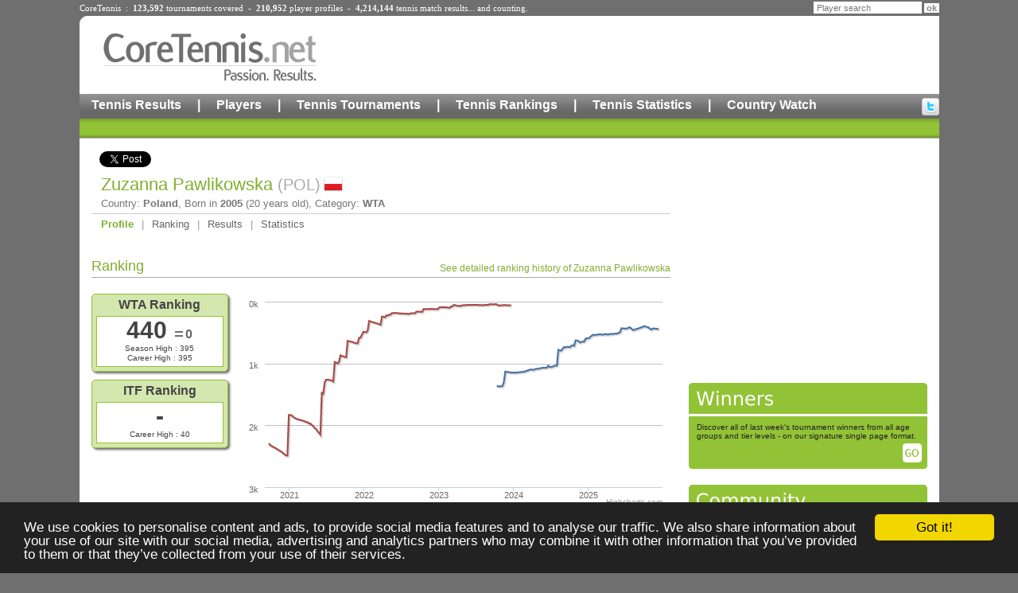

--- FILE ---
content_type: text/html;charset=UTF-8
request_url: https://www.coretennis.net/tennis-player/zuzanna-pawlikowska/129142/profile.html
body_size: 5845
content:
<!DOCTYPE html>
<!-- ppURI:/tennis-player/zuzanna-pawlikowska/129142/profile.html -->
<!-- ppExp:1766331037738 -->
<!-- ppGen:1766244637738 (2025-12-20 16:30) -->
<html lang="en">
<head>
	<meta charset="utf-8" />
	<title>Zuzanna Pawlikowska WTA Tennis Player</title>
	<link rel="stylesheet" href="/ct/1/static/style2.css" type="text/css">
	<link rel="stylesheet" href="/ct/1/static/pp/player.css" type="text/css">

	<script src="//ajax.googleapis.com/ajax/libs/jquery/1.8.0/jquery.min.js"></script>
	<script src="/ct/1/static/pp/highcharts.js"></script>
	<script src="/ct/1/static/pp/chart.js"></script>

	<meta name="description" content="Bio, results, ranking and statistics of Zuzanna Pawlikowska, a tennis player from Poland competing on the WTA international tennis tour">

<meta property="og:title" content="Zuzanna Pawlikowska">
<meta property="og:type" content="athlete">
<meta property="og:site_name" content="CoreTennis.net">
<meta property="fb:admins" content="100001428529212">
<meta property="og:description" content="Results, stats and rankings of Zuzanna Pawlikowska on CoreTennis.net">
<meta property="og:url" content="http://www.coretennis.net/tennis-player/zuzanna-pawlikowska/129142/profile.html">
<meta property="og:image" content="http://www.coretennis.net/ct/1/static/tennisWoman.jpg">

<script type='text/javascript'>
var googletag = googletag || {};
googletag.cmd = googletag.cmd || [];
(function() {
var gads = document.createElement('script');
gads.async = true;
gads.type = 'text/javascript';
var useSSL = 'https:' == document.location.protocol;
gads.src = (useSSL ? 'https:' : 'http:') + 
'//www.googletagservices.com/tag/js/gpt.js';
var node = document.getElementsByTagName('script')[0];
node.parentNode.insertBefore(gads, node);
})();
</script>

<script type='text/javascript'>
googletag.cmd.push(function() {
googletag.defineSlot('/15090933/Site_Leaderboard', [728, 90], 'div-gpt-ad-1364757081578-0').addService(googletag.pubads());
googletag.defineSlot('/15090933/Site_Medium_Rectangle', [300, 250], 'div-gpt-ad-1364757081578-1').addService(googletag.pubads());
googletag.defineSlot('/15090933/Site_Leaderboard_Bottom', [728, 90], 'div-gpt-ad-1389473626002-0').addService(googletag.pubads());
googletag.pubads().enableSingleRequest();
googletag.enableServices();
});
</script>

</head>
<body>
<div id="fb-root"></div>
<div id="ctpage" class="container">
<!-- Header -->
<div class="container">		
	<div class="headStats" style="margin-bottom:4px;">CoreTennis&nbsp;&nbsp;:&nbsp;&nbsp;<b>123,592</b> <a href="/majic/pageServer/0p0100000b/en/Search-Tournaments.html">tournaments</a> covered&nbsp;&nbsp;-&nbsp;&nbsp;<b>210,952</b> <a href="/majic/pageServer/0n0100000a/en/Search-Players.html">player profiles</a>&nbsp;&nbsp;-&nbsp;&nbsp;<b>4,214,144</b> <a href="/majic/pageServer/0j01000008/en/Calendar.html">tennis match results</a>... and counting.</div>
	<div class="headSearch">
			<form action="https://www.coretennis.net/majic/pageServer/0n0100000a/en/Search-Players.html">
				<INPUT TYPE="HIDDEN" NAME="mj_enc" VALUE="é"><input type="hidden" name="search" value="1"><input type="text" name="pln" class="headSearchTF" value="Player search" onfocus="this.value='';"><input type="submit" value="ok" class="headSearchBut">
			</form>
	</div>
</div>
<div class="header container">
	<div id="logo" align="center"><a href="/"><img src="/ct/1/static/header/logo2.gif" border="0" alt="Core Tennis, Passion Results"></a></div>
	<div id="leaderboard"><!-- Site_Leaderboard -->
<div id='div-gpt-ad-1364757081578-0' style='width:728px; height:90px;'>
<script type='text/javascript'>
googletag.cmd.push(function() { googletag.display('div-gpt-ad-1364757081578-0'); });
</script>
</div></div>
	<div class="menu1"><a href="/majic/pageServer/0m01010008/en/Calendar.html">Tennis Results</a><div class="hmSep">|</div><a href="/majic/pageServer/0q0101000a/en/Search-Players.html">Players</a><div class="hmSep">|</div><a href="/majic/pageServer/0s0101000b/en/Search-Tournaments.html">Tennis Tournaments</a><div class="hmSep">|</div><a href="/majic/pageServer/0m01010038/en/ATP-Rankings.html">Tennis Rankings</a><div class="hmSep">|</div><a href="/majic/pageServer/1q010100ls/en/2025-CoreTennis-Stats-Home.html">Tennis Statistics</a><div class="hmSep">|</div><a href="/majic/pageServer/14010100hh/en/Country-Watch-France-Men.html">Country Watch</a><div id="hSocial"><a href="http://twitter.com/CoreTennis" target="_blank" title="Follow us on twitter"><img src="/ct/1/static/header/twitter.gif" alt="Follow us on twitter"></a></div></div><div class="menu2"></div>
</div><div class="c"></div>

<div id="content" class="container">
	<div id="colMainContent1b">
		<div id="socialBar">
			<a href="https://twitter.com/share" class="twitter-share-button">Tweet</a>
			<div class="g-plusone" data-size="medium"></div>
			
		</div>
		<div class="ppHeader">
			<h1>Zuzanna Pawlikowska <span class="country" style="background-image:url(/ct/1/static/flag/POL.png);">(POL)</span></h1>
			<div>Country: <strong>Poland</strong>, 
				Born in <strong>2005</strong> (20 years old), 
				Category: <strong>WTA</strong></div>
		</div>
		<div class="ppNav"><a href="/tennis-player/zuzanna-pawlikowska/129142/profile.html" class="selected">Profile</a>&nbsp;|&nbsp;<a href="/tennis-player/zuzanna-pawlikowska/129142/ranking.html">Ranking</a>&nbsp;|&nbsp;<a href="/tennis-player/zuzanna-pawlikowska/129142/results.html">Results</a>&nbsp;|&nbsp;<a href="/tennis-player/zuzanna-pawlikowska/129142/stats.html">Statistics</a></div>

		

		

		

			<div class="titleLink"><h2>Ranking</h2><a href="/tennis-player/zuzanna-pawlikowska/129142/ranking.html">See detailed ranking history of Zuzanna Pawlikowska</a></div><div style="clear:both;"></div>
			<div class="pphRankingsLeft">
				
				<div class="pphRankBox">
					<div class="rankTitle">WTA Ranking</div>
					<div class="cont">
						<div class="rank">
							
								440
								<span class="equal">0</span>
							
						</div>
						<div class="small">Season High : 395</div>
						<div class="small">Career High : 395</div>
					</div>
				</div>
				
				
				<div class="pphRankBox">
					<div class="rankTitle">ITF Ranking</div>
					<div class="cont">
						<div class="rank">
							
							-
							
						</div>
						
						<div class="small">Career High : 40</div>
					</div>
				</div>
				
			</div>
	
			<div id="container" style="width: 540px; height: 270px; float:right"></div>
			<div style="clear:both;"></div>
			<script>		
			var series = [
			{
				name: 'WTA Rank',
				data: [null,null,null,null,null,null,null,null,null,null,null,null,null,null,null,null,null,null,null,null,null,null,null,null,null,null,null,null,null,null,null,null,null,null,null,null,null,null,null,null,null,null,null,null,null,null,null,null,null,null,null,null,null,null,null,null,null,null,null,null,null,null,null,null,null,null,null,null,null,null,null,null,null,null,null,null,null,null,null,null,null,null,null,null,null,null,null,null,null,null,null,null,null,null,null,null,null,null,null,null,null,null,null,null,null,null,null,null,null,null,null,null,null,null,null,null,null,null,null,null,null,null,null,null,null,null,null,null,null,null,null,null,null,null,null,null,null,null,null,null,null,null,null,null,null,null,null,null,null,null,null,null,null,null,null,null,null,null,null,1368,1367,null,1369,1364,1302,1130,1137,1135,1143,1144,1146,1145,1149,null,1142,1141,1135,1136,1133,1125,null,1108,null,1096,1099,1101,1087,null,1086,null,1072,1070,null,1068,1068,1035,1058,null,1051,1039,1034,1032,779,789,790,null,733,739,729,null,737,714,704,713,628,627,635,660,650,644,646,598,592,591,577,null,535,539,535,536,529,526,null,533,null,522,530,528,523,null,521,null,515,515,null,494,430,431,434,null,432,420,415,null,459,454,443,null,432,421,415,null,395,400,413,416,443,449,433,434,437,440,440]
			},
			{
				name: 'ITF Rank',
				data: [2292,2320,2336,2349,2360,2370,2387,2404,2415,2428,2451,2470,2487,2488,1831,1831,1840,1863,1879,1892,1901,1905,1913,1921,1923,1934,1948,1948,1969,1971,1993,2014,2043,2059,2096,2119,2151,1475,1491,1304,1262,1261,1266,1267,1278,1291,976,985,997,971,868,880,883,895,896,633,640,646,646,660,664,674,672,584,581,null,485,490,496,465,312,319,328,333,341,347,356,365,373,241,244,253,223,224,208,208,183,184,184,180,186,188,192,191,192,192,194,197,198,188,185,187,187,161,162,161,164,164,119,118,119,119,119,117,117,119,119,119,119,93,87,91,89,89,92,95,100,80,77,53,55,66,67,68,69,57,57,55,54,53,50,54,52,null,50,50,53,54,55,57,54,53,53,53,40,42,42,42,40,41,60,60,57,57,56,56,57,57,57,57]
			}
			];		
			renderHomeChart(1600639200000,series);		
			</script>

		
		
		
			<div class="titleLink"><h2>2025 Stats</h2><a href="/tennis-player/zuzanna-pawlikowska/129142/stats.html">See detailed tennis statistics of Zuzanna Pawlikowska</a></div><div style="clear:both;"></div>
			<table class="sTable">
				<THEAD>
					<tr class="sHeader">
						<th>Tierlevel</th>
						<th>Tourn.</th>
						<th>Titles</th>
						<th>Matches</th>
						<th>Wins</th>
						<th>Losses</th>
						<th>PCT</th>
						<th>6-0</th>
						<th>0-6</th>
						<th>7-6</th>
						<th>6-7</th>
					</tr>
				</THEAD>
				
				<TFOOT>
					<th>Total</th>
					<td>24</td>
					<td>0</td>
					<td>53</td>
					<td>29</td>
					<td>24</td>
					<td>0.547</td>
					<td>8</td>
					<td>1</td>
					<td>6</td>
					<td>6</td>
				</TFOOT>
				
				<TBODY>
					
					<tr class="even">
						<th>W50</th>
						<td>3</td>
						<td>0</td>
						<td>5</td>
						<td>2</td>
						<td>3</td>
						<td>0.400</td>
						<td>1</td>
						<td>1</td>
						<td>0</td>
						<td>1</td>
					</tr>
					
					<tr class="odd">
						<th>W35</th>
						<td>17</td>
						<td>0</td>
						<td>38</td>
						<td>21</td>
						<td>17</td>
						<td>0.553</td>
						<td>3</td>
						<td>0</td>
						<td>4</td>
						<td>5</td>
					</tr>
					
					<tr class="even">
						<th>W15</th>
						<td>4</td>
						<td>0</td>
						<td>10</td>
						<td>6</td>
						<td>4</td>
						<td>0.600</td>
						<td>4</td>
						<td>0</td>
						<td>2</td>
						<td>0</td>
					</tr>
					
				</TBODY>
			</table>
		

		
			<div class="titleLink"><h2>Tournaments played in 2025</h2><a href="/tennis-player/zuzanna-pawlikowska/129142/results.html">See detailed tennis results of Zuzanna Pawlikowska</a></div><div style="clear:both;"></div>
			<table class="plTournaments">
			
			<tr>
				<td class="text">Nov 17</td>
				<td class="text" title="W50">W50</td>
				<td class="text">1/16</td>
				<td class="text"><a href="/majic/pageServer/0r0100000c/en/tid/126309/Tournament-Rounds.html"><b>W50 Chihuahua</b>, <i>Chihuahua</i></a><span class="country">(MEX)</span></td>
			</tr>
			
			<tr>
				<td class="text">Nov 10</td>
				<td class="text" title="W50">W50</td>
				<td class="text">QF</td>
				<td class="text"><a href="/majic/pageServer/0r0100000c/en/tid/126292/Tournament-Rounds.html"><b>W50 Chihuahua</b>, <i>Chihuahua</i></a><span class="country">(MEX)</span></td>
			</tr>
			
			<tr>
				<td class="text">Oct 13</td>
				<td class="text" title="W35">W35</td>
				<td class="text">1/16</td>
				<td class="text"><a href="/majic/pageServer/0r0100000c/en/tid/125543/Tournament-Rounds.html"><b>W35 Bakersfield, CA</b>, <i>Bakersfield, CA</i></a><span class="country">(USA)</span></td>
			</tr>
			
			<tr>
				<td class="text">Oct 06</td>
				<td class="text" title="W35">W35</td>
				<td class="text">1/16</td>
				<td class="text"><a href="/majic/pageServer/0r0100000c/en/tid/125515/Tournament-Rounds.html"><b>W35 Redding, CA</b>, <i>Redding, CA</i></a><span class="country">(USA)</span></td>
			</tr>
			
			<tr>
				<td class="text">Sep 29</td>
				<td class="text" title="W35">W35</td>
				<td class="text">1/16</td>
				<td class="text"><a href="/majic/pageServer/0r0100000c/en/tid/124289/Tournament-Rounds.html"><b>W35 San Rafael, CA</b>, <i>San Rafael, CA</i></a><span class="country">(USA)</span></td>
			</tr>
			
			<tr>
				<td class="text">Sep 22</td>
				<td class="text" title="W35">W35</td>
				<td class="text">SF</td>
				<td class="text"><a href="/majic/pageServer/0r0100000c/en/tid/124273/Tournament-Rounds.html"><b>W35 Berkeley, CA</b>, <i>Berkeley, CA</i></a><span class="country">(USA)</span></td>
			</tr>
			
			<tr>
				<td class="text">Sep 08</td>
				<td class="text" title="W35">W35</td>
				<td class="text">1/16</td>
				<td class="text"><a href="/majic/pageServer/0r0100000c/en/tid/124232/Tournament-Rounds.html"><b>W35 Punta Cana</b>, <i>Punta Cana</i></a><span class="country">(DOM)</span></td>
			</tr>
			
			<tr>
				<td class="text">Sep 01</td>
				<td class="text" title="W35">W35</td>
				<td class="text">1/8</td>
				<td class="text"><a href="/majic/pageServer/0r0100000c/en/tid/124204/Tournament-Rounds.html"><b>W35 Punta Cana</b>, <i>Punta Cana</i></a><span class="country">(DOM)</span></td>
			</tr>
			
			<tr>
				<td class="text">Aug 25</td>
				<td class="text" title="W50">W50</td>
				<td class="text">1/16</td>
				<td class="text"><a href="/majic/pageServer/0r0100000c/en/tid/124341/Tournament-Rounds.html"><b>W50 Bytom</b>, <i>Bytom</i></a><span class="country">(POL)</span></td>
			</tr>
			
			<tr>
				<td class="text">Aug 18</td>
				<td class="text" title="W35">W35</td>
				<td class="text">QF</td>
				<td class="text"><a href="/majic/pageServer/0r0100000c/en/tid/123466/Tournament-Rounds.html"><b>W35 Verbier</b>, <i>Verbier</i></a><span class="country">(SUI)</span></td>
			</tr>
			
			<tr>
				<td class="text">Aug 11</td>
				<td class="text" title="W35">W35</td>
				<td class="text">QF</td>
				<td class="text"><a href="/majic/pageServer/0r0100000c/en/tid/124328/Tournament-Rounds.html"><b>W35 Bydgoszcz</b>, <i>Bydgoszcz</i></a><span class="country">(POL)</span></td>
			</tr>
			
			<tr>
				<td class="text">Jul 21</td>
				<td class="text" title="W35">W35</td>
				<td class="text">1/16</td>
				<td class="text"><a href="/majic/pageServer/0r0100000c/en/tid/122271/Tournament-Rounds.html"><b>W35 Mohammedia</b>, <i>Mohammedia</i></a><span class="country">(MAR)</span></td>
			</tr>
			
			<tr>
				<td class="text">Jul 14</td>
				<td class="text" title="W35">W35</td>
				<td class="text">1/8</td>
				<td class="text"><a href="/majic/pageServer/0r0100000c/en/tid/124796/Tournament-Rounds.html"><b>W35 Casablanca</b>, <i>Casablanca</i></a><span class="country">(MAR)</span></td>
			</tr>
			
			<tr>
				<td class="text">Jul 07</td>
				<td class="text" title="W35">W35</td>
				<td class="text">QF</td>
				<td class="text"><a href="/majic/pageServer/0r0100000c/en/tid/122239/Tournament-Rounds.html"><b>W35 Buzau</b>, <i>Buzau</i></a><span class="country">(ROU)</span></td>
			</tr>
			
			<tr>
				<td class="text">Jun 09</td>
				<td class="text" title="W35">W35</td>
				<td class="text">1/16</td>
				<td class="text"><a href="/majic/pageServer/0r0100000c/en/tid/122207/Tournament-Rounds.html"><b>W35 Santo Domingo</b>, <i>Santo Domingo</i></a><span class="country">(DOM)</span></td>
			</tr>
			
			<tr>
				<td class="text">Jun 02</td>
				<td class="text" title="W35">W35</td>
				<td class="text">F</td>
				<td class="text"><a href="/majic/pageServer/0r0100000c/en/tid/122198/Tournament-Rounds.html"><b>W35 Santo Domingo</b>, <i>Santo Domingo</i></a><span class="country">(DOM)</span></td>
			</tr>
			
			<tr>
				<td class="text">May 26</td>
				<td class="text" title="W35">W35</td>
				<td class="text">1/8</td>
				<td class="text"><a href="/majic/pageServer/0r0100000c/en/tid/122193/Tournament-Rounds.html"><b>W35 Santo Domingo</b>, <i>Santo Domingo</i></a><span class="country">(DOM)</span></td>
			</tr>
			
			<tr>
				<td class="text">May 19</td>
				<td class="text" title="W35">W35</td>
				<td class="text">1/8</td>
				<td class="text"><a href="/majic/pageServer/0r0100000c/en/tid/122189/Tournament-Rounds.html"><b>W35 Santo Domingo</b>, <i>Santo Domingo</i></a><span class="country">(DOM)</span></td>
			</tr>
			
			<tr>
				<td class="text">May 12</td>
				<td class="text" title="W15">W15</td>
				<td class="text">QF</td>
				<td class="text"><a href="/majic/pageServer/0r0100000c/en/tid/120642/Tournament-Rounds.html"><b>W15 Kotka</b>, <i>Kotka</i></a><span class="country">(FIN)</span></td>
			</tr>
			
			<tr>
				<td class="text">Mar 24</td>
				<td class="text" title="W15">W15</td>
				<td class="text">1/16</td>
				<td class="text"><a href="/majic/pageServer/0r0100000c/en/tid/119262/Tournament-Rounds.html"><b>W15 Sharm El Sheikh</b>, <i>Sharm El Sheikh</i></a><span class="country">(EGY)</span></td>
			</tr>
			
			<tr>
				<td class="text">Mar 17</td>
				<td class="text" title="W15">W15</td>
				<td class="text">SF</td>
				<td class="text"><a href="/majic/pageServer/0r0100000c/en/tid/119261/Tournament-Rounds.html"><b>W15 Sharm El Sheikh</b>, <i>Sharm El Sheikh</i></a><span class="country">(EGY)</span></td>
			</tr>
			
			<tr>
				<td class="text">Mar 10</td>
				<td class="text" title="W15">W15</td>
				<td class="text">1/8</td>
				<td class="text"><a href="/majic/pageServer/0r0100000c/en/tid/119258/Tournament-Rounds.html"><b>W15 Sharm El Sheikh</b>, <i>Sharm El Sheikh</i></a><span class="country">(EGY)</span></td>
			</tr>
			
			<tr>
				<td class="text">Jan 06</td>
				<td class="text" title="W35">W35</td>
				<td class="text">SF</td>
				<td class="text"><a href="/majic/pageServer/0r0100000c/en/tid/117807/Tournament-Rounds.html"><b>W35 Nairobi</b>, <i>Nairobi</i></a><span class="country">(KEN)</span></td>
			</tr>
			
			<tr>
				<td class="text">Jan 01</td>
				<td class="text" title="W35">W35</td>
				<td class="text">1/8</td>
				<td class="text"><a href="/majic/pageServer/0r0100000c/en/tid/117792/Tournament-Rounds.html"><b>W35 Nairobi</b>, <i>Nairobi</i></a><span class="country">(KEN)</span></td>
			</tr>
			
			</table>
		

		

		<!-- Site_Leaderboard_Bottom -->
		<div id='div-gpt-ad-1389473626002-0' style='width:728px; height:90px;margin:15px auto 0 auto;'>
		<script type='text/javascript'>
		googletag.cmd.push(function() { googletag.display('div-gpt-ad-1389473626002-0'); });
		</script>
		</div>
		
	</div>
	<div id="colMEA">
		<!-- Mea -->
		<!-- Site_Medium_Rectangle -->
<div id="div-gpt-ad-1364757081578-1" style="width:300px; height:250px; margin:0 0 20px 0;">
<script type='text/javascript'>
googletag.cmd.push(function() { googletag.display('div-gpt-ad-1364757081578-1'); });
</script>
</div>
<div class="MEATitleVert"><img src="/ct/1/dynImg/it25345_1.gif" border=0 alt="Winners"></div>
<div class="MEAContentVert">
	<div class="MEATextVert">Discover all of last week's tournament winners from all age groups and tier levels - on our signature single page format.</div><div align="right"><a href="/majic/pageServer/0w0101009d/en/Last-Weeks-Results.html"><img src="/ct/1/static/meaGoVert.gif" border="0" style="margin-right:7px;" alt=""></a></div>
</div><div class="MEATitleVert"><img src="/ct/1/dynImg/it25346_1.gif" border=0 alt="Community"></div>
<div class="MEAContentVert">
	<div class="MEATextVert"><b>If you are a player featured in CoreTennis</b>, you can get in touch with us to have more information and your pictures published on your <b>profile</b></div><div align="right"><a href="/majic/pageServer/0s0101009b/en/Player-Form.html"><img src="/ct/1/static/meaGoVert.gif" border="0" style="margin-right:7px;" alt=""></a></div>
</div>
<!-- Debut Liste -->
<table  border="0" cellpadding="0" cellspacing="0">
<!-- 1 --><tr><td>
<div class="MEATitle"><img src="/ct/1/dynImg/it25347_1.gif" border=0 alt="Ranking Graphs"></div>
<div class="MEAContent">
	<div class="MEAText">We have <b>points graphs</b> and <b>position graphs</b> for <b>ATP</b>, <b>WTA</b> and <b>ITF</b> players. Check out this unique perspective on the game now<br></div><div align="right"><a href="/majic/pageServer/140101008h/en/ATP-Mens-Ranking-Points-Graph.html"><img src="/ct/1/static/meaGo.gif" border="0" style="margin-right:7px;" alt=""></a></div>
</div></td></tr>
<!-- 2 --><tr><td>
<div class="MEATitle"><img src="/ct/1/dynImg/it25348_1.gif" border=0 alt="Mailing List"></div>
<div class="MEAContent">
	<div class="MEAText">To stay informed about all things CoreTennis, <b>subscribe</b> to our <b>free mailing list</b>!</div><div align="right"><a href="/majic/pageServer/0k01010017/en/Mailing-List.html"><img src="/ct/1/static/meaGo.gif" border="0" style="margin-right:7px;" alt=""></a></div>
</div></td></tr>
<!-- 3 --><tr><td>
<div class="MEATitle"><a href="/majic/pageServer/0i01010016/en/Contact-Form.html"><img src="/ct/1/dynImg/it25349_1.gif" border=0 alt="Contact"></a></div>
<div class="MEAContent">
	<div class="MEAText">To get in touch with CoreTennis, follow the link and fill in the form.</div><div align="right"><a href="/majic/pageServer/0i01010016/en/Contact-Form.html"><img src="/ct/1/static/meaGo.gif" border="0" style="margin-right:7px;" alt=""></a></div>
</div></td></tr>
</table>

<!-- Fin Liste -->

<a href="https://www.addthis.com/bookmark.php" onclick="addthis_url=location.href;addthis_title=document.title;return addthis_click(this);" target="_blank"><img src="https://s9.addthis.com/button1-bm.gif" width="125" height="16" border="0" alt="AddThis Social Bookmark Button" ></a> <script type="text/javascript">var addthis_pub = 'yleguern';</script><script type="text/javascript" src="https://s9.addthis.com/js/widget.php?v=10"></script>
	</div>
	<div class="c"></div>
</div>
<!-- Footer -->
<div id="footer" class="container">
	<div class="fLeft">
		<a href="/majic/pageServer/0g01010015/en/Legal-notice.html">Legal Notice</a>|<a href="/majic/pageServer/0m01010018/en/About-us.html">About Us</a>|<a href="/majic/pageServer/0i01010016/en/Contact-Form.html">Contact</a>|<a href="/majic/pageServer/0w010100jd/en/Privacy.html">Privacy</a>|<span style="padding:0px 10px 0px 10px;">&copy;&nbsp;CoreTennis 2006-2025</span>
	</div>
	<div class="fRight"><a href="http://www.dalysco.com" target="_blank" style="color:#AAAAAA;">Powered by Dalysco MJContent</a></div>
	<div class="c"></div>
</div>
<script type="text/javascript">
  if (window != top && top.location.href.indexOf('https://www.coretennis.net/')!=0) {
    alert('www.coretennis.net');
    top.location.href = location.href;
  }
  (function(i,s,o,g,r,a,m){i['GoogleAnalyticsObject']=r;i[r]=i[r]||function(){
  (i[r].q=i[r].q||[]).push(arguments)},i[r].l=1*new Date();a=s.createElement(o),
  m=s.getElementsByTagName(o)[0];a.async=1;a.src=g;m.parentNode.insertBefore(a,m)
  })(window,document,'script','//www.google-analytics.com/analytics.js','ga');
  ga('create', 'UA-152614-2', 'coretennis.net');
  ga('require', 'displayfeatures');
  ga('send', 'pageview');

  window.cookieconsent_options = {"message":"We use cookies to personalise content and ads, to provide social media features and to analyse our traffic. We also share information about your use of our site with our social media, advertising and analytics partners who may combine it with other information that you’ve provided to them or that they’ve collected from your use of their services.","dismiss":"Got it!","learnMore":null,"link":null,"theme":"dark-bottom"};
</script>
<script src="//cdnjs.cloudflare.com/ajax/libs/cookieconsent2/1.0.9/cookieconsent.min.js"></script>


</div>

<script>
// Twitter
!function(d,s,id){var js,fjs=d.getElementsByTagName(s)[0];if(!d.getElementById(id)){js=d.createElement(s);js.id=id;js.src="//platform.twitter.com/widgets.js";fjs.parentNode.insertBefore(js,fjs);}}(document,"script","twitter-wjs");
// Google plus
(function() {
	var po = document.createElement('script'); po.type = 'text/javascript'; po.async = true;
	po.src = 'https://apis.google.com/js/plusone.js';
	var s = document.getElementsByTagName('script')[0]; s.parentNode.insertBefore(po, s);
})();
</script>


</body>
</html>

--- FILE ---
content_type: text/html; charset=utf-8
request_url: https://accounts.google.com/o/oauth2/postmessageRelay?parent=https%3A%2F%2Fwww.coretennis.net&jsh=m%3B%2F_%2Fscs%2Fabc-static%2F_%2Fjs%2Fk%3Dgapi.lb.en.OE6tiwO4KJo.O%2Fd%3D1%2Frs%3DAHpOoo_Itz6IAL6GO-n8kgAepm47TBsg1Q%2Fm%3D__features__
body_size: 162
content:
<!DOCTYPE html><html><head><title></title><meta http-equiv="content-type" content="text/html; charset=utf-8"><meta http-equiv="X-UA-Compatible" content="IE=edge"><meta name="viewport" content="width=device-width, initial-scale=1, minimum-scale=1, maximum-scale=1, user-scalable=0"><script src='https://ssl.gstatic.com/accounts/o/2580342461-postmessagerelay.js' nonce="BW_pjEcRZlj5sT4vggPLxA"></script></head><body><script type="text/javascript" src="https://apis.google.com/js/rpc:shindig_random.js?onload=init" nonce="BW_pjEcRZlj5sT4vggPLxA"></script></body></html>

--- FILE ---
content_type: text/html; charset=utf-8
request_url: https://www.google.com/recaptcha/api2/aframe
body_size: 265
content:
<!DOCTYPE HTML><html><head><meta http-equiv="content-type" content="text/html; charset=UTF-8"></head><body><script nonce="7_OriHWF4Y1UEcHoU_h4cg">/** Anti-fraud and anti-abuse applications only. See google.com/recaptcha */ try{var clients={'sodar':'https://pagead2.googlesyndication.com/pagead/sodar?'};window.addEventListener("message",function(a){try{if(a.source===window.parent){var b=JSON.parse(a.data);var c=clients[b['id']];if(c){var d=document.createElement('img');d.src=c+b['params']+'&rc='+(localStorage.getItem("rc::a")?sessionStorage.getItem("rc::b"):"");window.document.body.appendChild(d);sessionStorage.setItem("rc::e",parseInt(sessionStorage.getItem("rc::e")||0)+1);localStorage.setItem("rc::h",'1766317817925');}}}catch(b){}});window.parent.postMessage("_grecaptcha_ready", "*");}catch(b){}</script></body></html>

--- FILE ---
content_type: text/css
request_url: https://www.coretennis.net/ct/1/static/pp/player.css
body_size: 1592
content:
.country {
        color:#AAAAAA;
        padding:0 0 0 5px;
        font-size:10px;
}
.ppNav{
	font:normal 13px Arial;
	color:#999999;
	padding:5px 6px;
	border-top:solid 1px #ccc;
}
.ppNav a {
	color:#666666;
	padding:0 6px; 
}
.ppNav a.selected {
	color:#81AE2F;
	font-weight:bold;
}
#socialBar {
	margin:15px 0 0 10px;
	height:24px;
	overflow:hidden;
	font:normal 12px Arial;
	position:relative;
}
.fb-like {
	margin:0 25px 0 0;
	top:-3px;
}
.ppHeader H1 {
	border:none;
	padding:0;
	margin:0 0 3px 0;
}
.ppHeader H1 .country {
	padding:0 28px 0 0;
	background-repeat:no-repeat;
	background-position : bottom right;
	font-size:90%;
}
.ppHeader {
	padding:5px 12px;
	font:normal 13px Arial;
	color:#777;
	margin:0;
	clear:both;
}
.pphBox {
	font:normal 13px Arial;
	background:#eeeeee;
	margin:15px 0;
	border-radius:5px;
	overflow:hidden;
	text-shadow:1px 1px 0 white;
  border:solid 1px #ddd;
}
.pphBoxData {
	float:left;
	width:480px;
	margin:12px;
}
.pphBoxImg {
	float:right;
	overflow:hidden;
	width:200px;
	height:200px;
	border-left:solid 5px #92C336;
	position:relative;
}
.pphBoxImg .credits {
	position:absolute;
	bottom:0;left:0;right:0;
	background:black;
	text-shadow:none;
	color:white;
	text-align:right;
	padding:1px 8px 2px 0;
	font:italic normal 11px Arial;
	opacity:0.6;
	border-top:solid 1px rgba(255,255,255,0.4);
}
.ppText {
	font:normal 13px Arial;
	color:#444;
	line-height:20px;
	margin:15px 0;
}
.ppLabel {
	float:left;
	width:130px;
	color:#666666;
	clear:both;
	padding:2px 0;
	font:bold 12px Arial;
}
.ppValue {
	float:left;
	color:#666666;
	padding:2px 0;
}
.pphRankingsLeft {
	float:left;
}
.pphRankingsRight {
	float:right;
	width:489px;
	height:230px;
	overflow:hidden;
}
.pphRankingsRight IMG {
	margin:-28px 0 0 0;
}
.pphRankBox {
	margin:0 0 10px 0;
	overflow:hidden;
	background:#D3E7AF;
	font:bold 16px Arial;
	text-align:center;
	color:#444;
	border-radius:5px;
	border:solid 1px #92C336;
	width:170px;
	box-shadow:2px 2px 3px #666;
}
.rankTitle {
	margin:4px 0 0 0;
}
.pphRankBox .cont {
	border:solid 1px #92C336;
	margin:5px;
	overflow:hidden;
	background:#fff;
	padding:0 0 4px 0;
}
.pphRankBox .small {
	font:normal 10px Arial;
	line-height:12px;
}
.pphRankBox .rank {
	font-size:30px;
}
.pphRankBox .up, .pphRankBox .down, .pphRankBox .equal {
	font-size:16px;
	padding:0 0 0 15px;
}
.pphRankBox .up {
	color:#92C336;
	background:#FFFFFF url(/ct/1/static/up.gif) no-repeat left center;
}
.pphRankBox .down {
	color:red;
	background:#FFFFFF url(/ct/1/static/down.gif) no-repeat left center;
}
.pphRankBox .equal {
	color:#666;
	background:#FFFFFF url(/ct/1/static/equal.gif) no-repeat left center;
}
.plTournaments td {
	padding:2px 0 2px 10px;
}
.plTournaments tr:hover {
	background-color:#eeeeee;
}
.plTournaments td:first-child {
	background:transparent url(/ct/1/static/arrow.gif) no-repeat 0 4px;
}
.plSelect {
	font:normal 11px Arial;
	border:solid 1px #aaa;
	padding:2px;
	color:#444;
}
.titleLink {
	border-bottom:solid 1px #AAA;
	overflow:hidden;
	margin:30px 0 20px 0;
	padding:0 0 3px 0;
}
.titleLink H2 {
	border:none;
	float:left;
	padding:0;
	margin:0;
}
.titleLink A {
	display:block;
	float:right;
	color:#81AE2F;
	font:normal 12px Arial;
	padding:6px 0 0 0;
}

.sTable {
	font :normal 12px Arial; 
	color: #666666;
	margin-bottom:14px;
	border:solid 1px #A2D345;
	width:100%;
	border-spacing:0;
	border-collapse:collapse;
}
.sTable td {
	text-align:right;
	padding:4px;
	width:47px;
	border-left:solid 1px #D1F4AB;
}
.sTable THEAD th {
	background: white url(/majic/rsCT/shade.gif) top left repeat-x;
}
.sTable th {
	text-align:left;
	padding:4px;
}
.sTable th+th {
	text-align:right;
}
.sTable TFOOT  {
	background: #E4F9CE;
}
.sTable TFOOT TD, .sTable th {
	font :bold 11px Arial; 
	color:#333333;
	padding:5px 4px;
}
.sTable TFOOT TD, .sTable TFOOT TH {
	border-top:solid 1px #A2D345;
}
.sTable THEAD TD, .sTable THEAD TH {
	border-bottom:solid 1px #A2D345;
}
.sTable TBODY tr:hover {
	background: #DAF7BB;
}
.sTable TBODY th {
	font-weight:normal;
	color:#000000;
}
.sTable .even {
	background: #F1F8E3;
}
.sTable .odd{
	background: #FFFFFF;
}


.plTourn {
	font-size:11px;
	font :normal 12px Arial;
	margin:20px 0 0 0;
}
.plQual {
	font-weight:bold;
	color:#e9bc93;
}
.pprContainer {
	overflow:hidden;
	width:100%;
	border:solid 1px #A2D345;
}

.pprRow, .pprHead {
	clear:both;
	overflow:hidden;
}
.pprRow a {
	color:#222;
}
.pprContainer .even {
	background: #F1F8E3;
}
.pprRow:hover {
	background: #DAF7BB;
}
.pprHead {
	padding:2px 0;
	font :normal 12px Arial;
	border-bottom:solid 1px #A2D345;
	color:#444;
	background: white url(/majic/rsCT/shade.gif) top left repeat-x;
}
.pprHead A {
	font-weight:bold;
	color:#444;
}
.plM1, .plM2, .plM3, .plM4 {
	float:left;
	padding:4px 7px;
}
.plM1 {
	width:80px;
	text-align:center;
	font-weight:bold;
}
.plM2 {
	width:290px;
}
.plM3 {
	width:181px;
}
.plM4 {
	text-align:center;
	width:30px;
}
.pprHead .plM2 {
	width:600px;
}

#thumbnailsContainer {
	padding:30px 0 5px 3px;
	overflow:hidden;
}
#thumbnailsContainer A {
	display:block;
	float:left;
	margin:2px;
	width:134px;
	height:134px;
	overflow:hidden;

	padding:4px 0 0 4px;
	box-shadow:0 0 7px #ccc;
}
#thumbnailsContainer A:hover {
	background:rgba(255,255,0,0.3);
}

#thumbnailsContainer img {
	border:none;
}
.ppNote {
  font:normal 10px Arial;
  position:absolute;
  right:0;
  bottom:0;
  color:#888;
}
.ppNote A{
  color:#92C336;
}


--- FILE ---
content_type: text/javascript
request_url: https://www.coretennis.net/ct/1/static/pp/chart.js
body_size: 650
content:

function renderHomeChart(pointStart, series) {
	$(document).ready(function() {
		var chart = new Highcharts.Chart({
			chart: {
				renderTo: 'container'
			},
			title: null,
			xAxis: [{
				type: 'datetime'
			}],
			yAxis: [{
				title: null,
				reversed:true,
				allowDecimals : false,
				min:0
			}],
			plotOptions: {
				series: {
					pointInterval: 24 * 3600 * 1000*7,
					pointStart: pointStart,
					connectNulls: true,
					type: 'spline',
					marker: {
						enabled: false
					}
				}
			},
			legend: {
				enabled: false
			},
				tooltip: {
					crosshairs: true
			},
			series: series
		});
	});
}

function renderChart(container, dataRanks, dataPoints, startDate) {

	$(document).ready(function() {
		var chart = new Highcharts.Chart({
			chart: {
				renderTo: container,
				spacingLeft: 0,
				spacingRight: 0      
			},
			title: null,
			xAxis: [{
				type: 'datetime'
			}],
			yAxis: [{
				labels: {
					style: {
						color: '#AA4643'
					}
				},
				title: {
					text: 'Rank',
					style: {
						color: '#AA4643'
					}
				},
				reversed:true,
				allowDecimals : false
				}, {
					title: {
						text: 'Points'
					},
					opposite: true
				}],
			plotOptions: {
				series: {
					pointInterval: 24 * 3600 * 1000*7,
					pointStart: startDate,
					connectNulls: true
				}
			},
			legend: {
				align: 'center',
				verticalAlign: 'bottom',
				floating: false,
				borderWidth: 1
			},
			tooltip: {
				shared: true,
				crosshairs: true
			},
			series: [{
					name: 'Points',
					type: 'spline',
					yAxis: 1,
					data: dataPoints,
					dashStyle: 'shortdot',
					marker: {
						enabled: false
					}
				},{
					name: 'Rank',
					type: 'line',
					data: dataRanks,
					marker: {
						fillColor: '#FFFFFF',
						symbol:'circle',
						lineWidth: 1,
						radius:3,
						lineColor: null
					}
				}]
			});
		});
}
